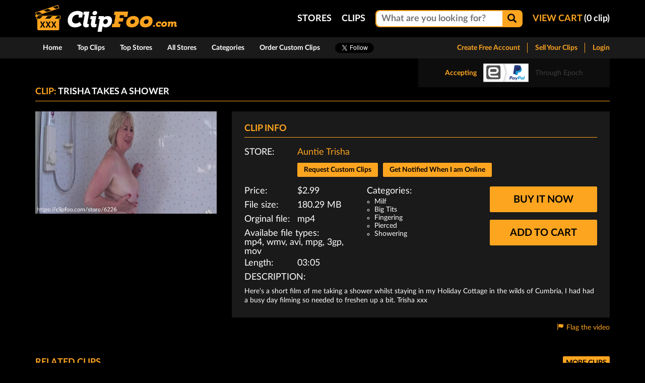

--- FILE ---
content_type: text/html; charset=UTF-8
request_url: https://clipfoo.com/auntie-trisha/videos/trisha-takes-a-shower
body_size: 7224
content:
<!DOCTYPE html>
<html>
<head>
              <meta charset="utf-8">
  <title>Trisha Takes A Shower - ClipFoo.com</title>

  <meta http-equiv="X-UA-Compatible" content="IE=edge">
  <meta name="viewport"
        content="width=device-width, initial-scale=1, minimum-scale=1, maximum-scale=1, user-scalable=no">
  <meta name="description"
        content="Here’s a short film of me taking a shower whilst staying in my Holiday Cottage in the wilds of Cumbria, I had had a busy day filming so needed to freshen up a bit.
Trisha  xxx. ClipFoo offers Fetish and Amateur Porn Video Clips. Download sex and fetish videos without having to join anything.">

  <link rel="icon" type="image/x-icon" href="https://clipfoo.com/favicon.png?20210222">

      <link rel="stylesheet" type="text/css" href="https://clipfoo.com/bundles/sonataadmin/vendor/select2/select2.css?20210222">
    <link rel="stylesheet" type="text/css" href="https://clipfoo.com/bundles/sonataadmin/vendor/select2/select2-bootstrap.css?20210222">
    <link rel="stylesheet" type="text/css" href="https://clipfoo.com/css/style.css?20210222">
    <link rel="stylesheet" type="text/css" href="https://clipfoo.com/css/fixes.css?20210222">
        <script src="https://clipfoo.com/js/jquery-2.1.4.min.js?20210222"></script>
    <script src="https://clipfoo.com/js/bootstrap-3.3.6.min.js?20210222"></script>
          <script src="https://clipfoo.com/bundles/fosjsrouting/js/router.js?20210222"></script>
    <script src="/js/routing?callback=fos.Router.setData"></script>
    <script src="https://clipfoo.com/js/moment-2.11.1.min.js?20210222"></script>
    <script src="https://clipfoo.com/bower_components/textarea-autosize/dist/jquery.textarea_autosize.js?20210222"></script>
    <script src="https://clipfoo.com/js/bootstrap-datetimepicker-4.17.37.min.js?20210222"></script>
    <script src="https://clipfoo.com/js/jquery.blockui.js?20210222"></script>
    <script src="https://clipfoo.com/bundles/sonataadmin/vendor/select2/select2.min.js?20210222"></script>
    <script src="https://clipfoo.com/bower_components/moment-timezone/builds/moment-timezone-with-data.min.js?20210222"></script>
    <script src="https://clipfoo.com/bower_components/js-cookie/src/js.cookie.js?20210222"></script>
    <script src="https://clipfoo.com/js/main.js?20210222"></script>
          
    <script type="text/javascript" src="//s7.addthis.com/js/300/addthis_widget.js#pubid=ra-56b626d9acc20a9e" async="async"></script>
    
		    <!-- Global site tag (gtag.js) - Google Analytics -->
		<script async src="https://www.googletagmanager.com/gtag/js?id=UA-71842318-1"></script>
		<script>
			window.dataLayer = window.dataLayer || [];
			function gtag(){dataLayer.push(arguments);}
			gtag('js', new Date());

			gtag('config', 'UA-71842318-1');
		</script>
	
			</head>

<body>

<header class="page-header">
  <div class="container">
    <div class="relative">

      <a href="/">
        <img class="[ page-header__logo-img ]  [ img-responsive ]" src="https://clipfoo.com/images/logo.png?20210222"
             alt="Clipfoo.com" title="Clipfoo.com">
      </a>


      <ul class="page-header__menu">

        
        <li class="[ page-header__menu-el ]  [ hidden-xs  hidden-sm  hidden-md ]">
          <a class="page-header__menu-url  uppercase" href="/stores" title="Stores">Stores</a>
        </li>

	      
        <li class="[ page-header__menu-el ]  [ hidden-xs  hidden-sm  hidden-md ]">
          <a class="page-header__menu-url  uppercase" href="/clips" title="Clips">Clips</a>
        </li>


        <li class="[ page-header__menu-el ]  [ hidden-xs ]" id="js-search-form-holder">
          <form class="page-search" id="js-search-form" action="/search">
            <div id="js-search">

              <div class="page-search__widget">

                <input class="page-search__input" type="text" placeholder="What are you looking for?"
                       name="query">

                <button class="page-search__button" type="submit">
                  <span class="glyphicon  glyphicon-search"></span>
                </button>

              </div>

            </div>
          </form>
        </li>

                  <li class="[ page-header__menu-el ]  [ hidden-xs ]" id="js-view-cart-holder">

            <a class="[ page-header__menu-url  page-header__menu-url--view-cart ]" id="js-view-cart-url"
               href="/payment/cart">
              <span class="uppercase">View Cart</span><span
                class="white"> (<span class="counter">0</span> clip)</span>
            </a>

          </li>
        
      </ul>


    </div>
  </div>
</header>


<section class="page-navbar__space" id="js-page-navbar-space">
  <div class="page-navbar__holder" id="js-page-navbar-holder">

    <nav
      class="[ page-navbar ]  [ navbar ]">
      <div class="container">
        <div class="row">


          <div class="navbar-header" id="js-navbar-header">

            <button type="button" class="navbar-toggle  collapsed" data-toggle="collapse" data-target="#page-navbar"
                    aria-expanded="false">
              <span class="sr-only">Toggle navigation</span>
              <span class="[ navbar-toggle__icon-bar ]  [ icon-bar ]"></span>
              <span class="[ navbar-toggle__icon-bar ]  [ icon-bar ]"></span>
              <span class="[ navbar-toggle__icon-bar ]  [ icon-bar ]"></span>
            </button>

            

          </div>


          <div class="collapse navbar-collapse" id="page-navbar">


            <ul class="[ main-nav ] [ nav navbar-nav ]">

              <li>
                <a href="/" title="Home">Home</a>
              </li>

              <li>
                <a href="/clips/top" title="Top Clips">Top Clips</a>
              </li>

              <li>
                <a href="/stores/top" title="Top Stores">Top Stores</a>
              </li>

              <li>
                <a href="/stores" title="All Stores">All Stores</a>
              </li>

              <li>
                <a href="/categories" title="Categories">Categories</a>
              </li>

              <li>
                <a href="https://clipfoo.com/custom/clips.php" title="Order Custom Clips">Order Custom Clips</a>
              </li>

              <li class="hidden-lg">
                <a class="main-nav__url--liveshow" href="/liveshows"
                   title="Liveshow"><span>Liveshow</span></a>
              </li>

              <li class="hidden-xs  hidden-sm  hidden-md">
                <div class="nav__li-cnt  nav__li-cnt--social  nav__li-cnt--twitter">
                  <a href="https://twitter.com/ClipFoo_dotcom" class="twitter-follow-button"
                     data-show-screen-name="false" data-show-count="false">Follow @ClipFoo_dotcom</a>
                </div>
              </li>

              <li class="hidden-xs  hidden-sm  hidden-md">
                <div class="nav__li-cnt  nav__li-cnt--social">
                  <div class="addthis_sharing_toolbox" data-url="http://clipfoo.com"></div>
                </div>
              </li>


            </ul>


            <ul class="[ main-nav  main-nav--user ]  [ nav navbar-nav navbar-right ]">

              
                <li>
                  <a class="main-nav__menu-url--open-store" href="/register/member" title="Create Free Account">Create
                    Free Account</a>
                </li>

                <li>
                  <a class="main-nav__menu-url--open-store" href="/register/store/step1" title="Sell Your Clips">Sell Your Clips</a>
                </li>

                <li>
                  <a href="/login" title="Login">Login</a>
                </li>

              
            </ul>


          </div>

        </div>
      </div>
    </nav>

    
  </div>

  <div class="container">
    <div class="accept-paypal">
        <div class="accept-paypal__container">
            <span class="accept-paypal__text">Accepting</span>
            <img class="img-responsive" src="https://clipfoo.com/images/paypal-logo.svg?20210222" alt="Accepting PayPal">
            <span class="accept-paypal__text--small">Through Epoch</span>
        </div>
    </div>
  </div>
</section>

                                                                  
  






    <div class="container">
        <div class="row">
            <section class="[ content-box ]  [ col-xs-12 ]">


                                <header class="content-box__header">
                    
            <h1 class="content-box__header-h">Clip: <span class="white">Trisha Takes A Shower</span></h1>
    
                </header>
                

                <section class="content-box__cnt">
                    
    <div class="clip">


        <div class="row ">


            <section class="[ clip__promo ]  [ col-md-4  col-sm-6 ]">
                <img class="[ clip__promo-gif ]  [ img-responsive ]" src="/images/7313/trisha-takes-a-shower.gif" alt="Trisha Takes A Shower">
            </section>



            <section class="col-md-8  col-sm-6">
                <section class="clip__info">


                    <header class="content-header">
                        <h2 class="content-header__h">Clip info</h2>

                        <div class="[ clip__share ]  [ pull-right ]">
                            <div class="addthis_sharing_toolbox"></div>
                        </div>

                    </header>


                    <div class="[ clip__info-store ]  [ row ]">

                        <div class="col-xs-12">
                            <div class="clip__row">
                                <div class="clip__row-label  uppercase">Store:</div>
                                <div class="clip__row-cnt">
                                    <a class="url" href="/store/auntie-trisha/clips" title="Auntie Trisha">Auntie Trisha</a>
                                </div>
                            </div>
                        </div>

                        <div class="col-xs-12">
                            <div class="clip__row">
                                <div class="clip__row-label  uppercase"></div>
                                <div class="clip__row-cnt">
                                      <a class="profile__request-priv-btn  btn  btn--default" href="/account/messenger/6226">Request Custom Clips</a>
    
	                    <a id="js__member-notify" href="/login" class="profile__request-priv-btn  btn  btn--default">Get Notified When I am Online</a>
            
                                </div>
                            </div>
                        </div>

                    </div>


                    <div class="[ clip_info-main ]  [ row ]">


                        <div class="col-md-4">

                            <div class="clip__row">
                                <div class="clip__row-label">Price:</div>
                                <div class="clip__row-cnt">$2.99</div>
                            </div>


                            <div class="clip__row">
                                <div class="clip__row-label">File size:</div>
                                <div class="clip__row-cnt">180.29 MB</div>
                            </div>


                            <div class="clip__row">
                                <div class="clip__row-label">Orginal file:</div>
                                <div class="clip__row-cnt">mp4</div>
                            </div>

                            <div class="clip__row">
                                <div class="clip__row-cnt">Availabe file types:<br>mp4, wmv, avi, mpg, 3gp, mov</div>
                            </div>


                            <div class="clip__row">
                                <div class="clip__row-label">Length:</div>
                                <div class="clip__row-cnt">03:05</div>
                            </div>


                        </div>


                        <div class="col-md-4">

                            <p class="clip__categories-header">Categories:</p>

                            <ul class="clip__categories">
                                <li class="clip__categories-item">
                                    <a class="clip__categories-url" href="/category/milf">Milf</a>
                                </li>
                                                                <li class="clip__categories-item">
                                    <a class="clip__categories-url" href="/category/big-tits">Big Tits</a>
                                </li>
                                                                <li class="clip__categories-item">
                                    <a class="clip__categories-url" href="/category/fingering">Fingering</a>
                                </li>
                                                                <li class="clip__categories-item">
                                    <a class="clip__categories-url" href="/category/pierced">Pierced</a>
                                </li>
                                                                <li class="clip__categories-item">
                                    <a class="clip__categories-url" href="/category/showering">Showering</a>
                                </li>
                                                            </ul>

                        </div>

                                                <div class="col-md-4">

                                                        <a class="[ clip__buy-button  btn--default  btn--large  uppercase ]  [ btn ]" href="/payment/cart/buy/7313">Buy it now</a>
                            <a class="[ clip__buy-button  btn--default  btn--large  uppercase ]  [ btn ]" href="/payment/cart/add/7313">Add to cart</a>
                                                    </div>
                        
                    </div>

                                        <div class="[ clip__description ]  [ row ]">

                        <div class="col-xs-12">

                            <div class="clip__description-header  uppercase">Description:</div>

                            <div class="clip__description-text">
                                Here’s a short film of me taking a shower whilst staying in my Holiday Cottage in the wilds of Cumbria, I had had a busy day filming so needed to freshen up a bit.
Trisha  xxx
                            </div>

                        </div>

                    </div>
                    

                </section>

                <div class="clip__flag">
                    <span class="url" data-toggle="modal" data-target="#clipFlagModal">
                        <i class="[ ico--margin-right ]  [ glyphicon  glyphicon-flag ]"></i>Flag the video
                    </span>
                </div>

            </section>


        </div>


                <div class="[ clip__related ]  [ row ]">
            <section class="[ content-box ]  [ col-xs-12 ]">
                <div class="row">


                <header class="content-box__header">
                    <h2 class="content-box__header-h content-box__header-h--and-button">Related clips</h2>
                    <a class="[ btn--default  btn--small  uppercase ] [ btn  pull-right ]" href="/store/auntie-trisha/clips" title="More clips">More clips</a>
                </header>


                <section class="content-box__cnt">

                                        <div class="[ clip-thumb ]  [ col-xs-12  col-sm-4  col-md-2 ]">


    <div class="clip-thumb__image" data-current-image="1" data-total-images="7">
        <a href="/secret-handful/videos/night-on-the-town-with-aunty">
            <img class="img-responsive" src="/images/4839/night-on-the-town-with-aunty-5.jpg" alt="Night on the town with Aunty">
        </a>
    </div>


    <div class="clip-thumb__caption">

        <h3 class="clip-thumb__title">
            <a class="clip-thumb__title-url" href="/secret-handful/videos/night-on-the-town-with-aunty" title="Night on the town with Aunty">Night on the town with Aunty</a>
        </h3>

        <div class="clip-thumb__info">

            <span class="clip-thumb__price">
                $9.99
                                    <a class="clip-thumb__cart" href="/payment/cart/add-cart/4839"
                       data-id="4839"
                       data-toggle="tooltip" data-placement="bottom" data-type="add"
                       title="Add to cart"><i class="fa fa-cart-plus"></i></a>

                            </span>
            <span class="clip-thumb__category"><a href="/store/secret-handful/clips">Secret Handful</a></span>
        </div>

    </div>


</div>
                                        <div class="[ clip-thumb ]  [ col-xs-12  col-sm-4  col-md-2 ]">


    <div class="clip-thumb__image" data-current-image="1" data-total-images="7">
        <a href="/secret-handful/videos/boob-fun-with-mrs-huge-aunty">
            <img class="img-responsive" src="/images/5086/boob-fun-with-mrs-huge-aunty-4.jpg" alt="Boob fun with Mrs Huge Aunty">
        </a>
    </div>


    <div class="clip-thumb__caption">

        <h3 class="clip-thumb__title">
            <a class="clip-thumb__title-url" href="/secret-handful/videos/boob-fun-with-mrs-huge-aunty" title="Boob fun with Mrs Huge Aunty">Boob fun with Mrs Huge Aunty</a>
        </h3>

        <div class="clip-thumb__info">

            <span class="clip-thumb__price">
                $7.99
                                    <a class="clip-thumb__cart" href="/payment/cart/add-cart/5086"
                       data-id="5086"
                       data-toggle="tooltip" data-placement="bottom" data-type="add"
                       title="Add to cart"><i class="fa fa-cart-plus"></i></a>

                            </span>
            <span class="clip-thumb__category"><a href="/store/secret-handful/clips">Secret Handful</a></span>
        </div>

    </div>


</div>
                                        <div class="[ clip-thumb ]  [ col-xs-12  col-sm-4  col-md-2 ]">


    <div class="clip-thumb__image" data-current-image="1" data-total-images="14">
        <a href="/tiffanylynne/videos/bunny-cam-part-3">
            <img class="img-responsive" src="/images/4787/bunny-cam-part-3-13.jpg" alt="Bunny Cam Part 3">
        </a>
    </div>


    <div class="clip-thumb__caption">

        <h3 class="clip-thumb__title">
            <a class="clip-thumb__title-url" href="/tiffanylynne/videos/bunny-cam-part-3" title="Bunny Cam Part 3">Bunny Cam Part 3</a>
        </h3>

        <div class="clip-thumb__info">

            <span class="clip-thumb__price">
                $4.99
                                    <a class="clip-thumb__cart" href="/payment/cart/add-cart/4787"
                       data-id="4787"
                       data-toggle="tooltip" data-placement="bottom" data-type="add"
                       title="Add to cart"><i class="fa fa-cart-plus"></i></a>

                            </span>
            <span class="clip-thumb__category"><a href="/store/tiffanylynne/clips">Hotwife Hannah</a></span>
        </div>

    </div>


</div>
                                        <div class="[ clip-thumb ]  [ col-xs-12  col-sm-4  col-md-2 ]">


    <div class="clip-thumb__image" data-current-image="1" data-total-images="8">
        <a href="/auntie-trisha/videos/yellow-bikini">
            <img class="img-responsive" src="/images/6519/yellow-bikini.jpg" alt="Yellow Bikini">
        </a>
    </div>


    <div class="clip-thumb__caption">

        <h3 class="clip-thumb__title">
            <a class="clip-thumb__title-url" href="/auntie-trisha/videos/yellow-bikini" title="Yellow Bikini">Yellow Bikini</a>
        </h3>

        <div class="clip-thumb__info">

            <span class="clip-thumb__price">
                $4.99
                                    <a class="clip-thumb__cart" href="/payment/cart/add-cart/6519"
                       data-id="6519"
                       data-toggle="tooltip" data-placement="bottom" data-type="add"
                       title="Add to cart"><i class="fa fa-cart-plus"></i></a>

                            </span>
            <span class="clip-thumb__category"><a href="/store/auntie-trisha/clips">Auntie Trisha</a></span>
        </div>

    </div>


</div>
                                        <div class="[ clip-thumb ]  [ col-xs-12  col-sm-4  col-md-2 ]">


    <div class="clip-thumb__image" data-current-image="1" data-total-images="5">
        <a href="/tiffanylynne/videos/tuesday-toys">
            <img class="img-responsive" src="/images/4847/tuesday-toys-2.jpg" alt="Tuesday Toys">
        </a>
    </div>


    <div class="clip-thumb__caption">

        <h3 class="clip-thumb__title">
            <a class="clip-thumb__title-url" href="/tiffanylynne/videos/tuesday-toys" title="Tuesday Toys">Tuesday Toys</a>
        </h3>

        <div class="clip-thumb__info">

            <span class="clip-thumb__price">
                $5.99
                                    <a class="clip-thumb__cart" href="/payment/cart/add-cart/4847"
                       data-id="4847"
                       data-toggle="tooltip" data-placement="bottom" data-type="add"
                       title="Add to cart"><i class="fa fa-cart-plus"></i></a>

                            </span>
            <span class="clip-thumb__category"><a href="/store/tiffanylynne/clips">Hotwife Hannah</a></span>
        </div>

    </div>


</div>
                                        <div class="[ clip-thumb ]  [ col-xs-12  col-sm-4  col-md-2 ]">


    <div class="clip-thumb__image" data-current-image="1" data-total-images="15">
        <a href="/tiffanylynne/videos/team-canada-cam-3">
            <img class="img-responsive" src="/images/4781/team-canada-cam-3-2.jpg" alt="Team Canada Cam 3">
        </a>
    </div>


    <div class="clip-thumb__caption">

        <h3 class="clip-thumb__title">
            <a class="clip-thumb__title-url" href="/tiffanylynne/videos/team-canada-cam-3" title="Team Canada Cam 3">Team Canada Cam 3</a>
        </h3>

        <div class="clip-thumb__info">

            <span class="clip-thumb__price">
                $4.99
                                    <a class="clip-thumb__cart" href="/payment/cart/add-cart/4781"
                       data-id="4781"
                       data-toggle="tooltip" data-placement="bottom" data-type="add"
                       title="Add to cart"><i class="fa fa-cart-plus"></i></a>

                            </span>
            <span class="clip-thumb__category"><a href="/store/tiffanylynne/clips">Hotwife Hannah</a></span>
        </div>

    </div>


</div>
                                        <div class="[ clip-thumb ]  [ col-xs-12  col-sm-4  col-md-2 ]">


    <div class="clip-thumb__image" data-current-image="1" data-total-images="11">
        <a href="/deviousbrunette/videos/showering-with-a-very-devious-milf">
            <img class="img-responsive" src="/images/1659/showering-with-a-very-devious-milf-3.jpg" alt="Showering with a very devious milf">
        </a>
    </div>


    <div class="clip-thumb__caption">

        <h3 class="clip-thumb__title">
            <a class="clip-thumb__title-url" href="/deviousbrunette/videos/showering-with-a-very-devious-milf" title="Showering with a very devious milf">Showering with a very devious milf</a>
        </h3>

        <div class="clip-thumb__info">

            <span class="clip-thumb__price">
                $6.99
                                    <a class="clip-thumb__cart" href="/payment/cart/add-cart/1659"
                       data-id="1659"
                       data-toggle="tooltip" data-placement="bottom" data-type="add"
                       title="Add to cart"><i class="fa fa-cart-plus"></i></a>

                            </span>
            <span class="clip-thumb__category"><a href="/store/deviousbrunette/clips">DeviousBrunette</a></span>
        </div>

    </div>


</div>
                                        <div class="[ clip-thumb ]  [ col-xs-12  col-sm-4  col-md-2 ]">


    <div class="clip-thumb__image" data-current-image="1" data-total-images="9">
        <a href="/nikkinevada/videos/the-body-search">
            <img class="img-responsive" src="/images/2508/the-body-search-8.jpg" alt="The Body Search">
        </a>
    </div>


    <div class="clip-thumb__caption">

        <h3 class="clip-thumb__title">
            <a class="clip-thumb__title-url" href="/nikkinevada/videos/the-body-search" title="The Body Search">The Body Search</a>
        </h3>

        <div class="clip-thumb__info">

            <span class="clip-thumb__price">
                $4.99
                                    <a class="clip-thumb__cart" href="/payment/cart/add-cart/2508"
                       data-id="2508"
                       data-toggle="tooltip" data-placement="bottom" data-type="add"
                       title="Add to cart"><i class="fa fa-cart-plus"></i></a>

                            </span>
            <span class="clip-thumb__category"><a href="/store/nikkinevada/clips">NikkiNevada</a></span>
        </div>

    </div>


</div>
                                        <div class="[ clip-thumb ]  [ col-xs-12  col-sm-4  col-md-2 ]">


    <div class="clip-thumb__image" data-current-image="1" data-total-images="12">
        <a href="/divine-breasts/videos/natalie-ties-up-her-tits">
            <img class="img-responsive" src="/images/5561/natalie-ties-up-her-tits-6.jpg" alt="Natalie Ties up Her Tits">
        </a>
    </div>


    <div class="clip-thumb__caption">

        <h3 class="clip-thumb__title">
            <a class="clip-thumb__title-url" href="/divine-breasts/videos/natalie-ties-up-her-tits" title="Natalie Ties up Her Tits">Natalie Ties up Her Tits</a>
        </h3>

        <div class="clip-thumb__info">

            <span class="clip-thumb__price">
                $9.99
                                    <a class="clip-thumb__cart" href="/payment/cart/add-cart/5561"
                       data-id="5561"
                       data-toggle="tooltip" data-placement="bottom" data-type="add"
                       title="Add to cart"><i class="fa fa-cart-plus"></i></a>

                            </span>
            <span class="clip-thumb__category"><a href="/store/divine-breasts/clips">Divine Breasts</a></span>
        </div>

    </div>


</div>
                                        <div class="[ clip-thumb ]  [ col-xs-12  col-sm-4  col-md-2 ]">


    <div class="clip-thumb__image" data-current-image="1" data-total-images="16">
        <a href="/auntie-trisha/videos/dildo-playtime">
            <img class="img-responsive" src="/images/6665/dildo-playtime-11.jpg" alt="Dildo Playtime">
        </a>
    </div>


    <div class="clip-thumb__caption">

        <h3 class="clip-thumb__title">
            <a class="clip-thumb__title-url" href="/auntie-trisha/videos/dildo-playtime" title="Dildo Playtime">Dildo Playtime</a>
        </h3>

        <div class="clip-thumb__info">

            <span class="clip-thumb__price">
                $12.99
                                    <a class="clip-thumb__cart" href="/payment/cart/add-cart/6665"
                       data-id="6665"
                       data-toggle="tooltip" data-placement="bottom" data-type="add"
                       title="Add to cart"><i class="fa fa-cart-plus"></i></a>

                            </span>
            <span class="clip-thumb__category"><a href="/store/auntie-trisha/clips">Auntie Trisha</a></span>
        </div>

    </div>


</div>
                                        <div class="[ clip-thumb ]  [ col-xs-12  col-sm-4  col-md-2 ]">


    <div class="clip-thumb__image" data-current-image="1" data-total-images="3">
        <a href="/nikkinevada/videos/quick-masturbation-video-shot-from-above">
            <img class="img-responsive" src="/images/2568/quick-masturbation-video-shot-from-above-2.jpg" alt="Quick Masturbation Video Shot From Above">
        </a>
    </div>


    <div class="clip-thumb__caption">

        <h3 class="clip-thumb__title">
            <a class="clip-thumb__title-url" href="/nikkinevada/videos/quick-masturbation-video-shot-from-above" title="Quick Masturbation Video Shot From Above">Quick Masturbation Video Shot From Above</a>
        </h3>

        <div class="clip-thumb__info">

            <span class="clip-thumb__price">
                $2.99
                                    <a class="clip-thumb__cart" href="/payment/cart/add-cart/2568"
                       data-id="2568"
                       data-toggle="tooltip" data-placement="bottom" data-type="add"
                       title="Add to cart"><i class="fa fa-cart-plus"></i></a>

                            </span>
            <span class="clip-thumb__category"><a href="/store/nikkinevada/clips">NikkiNevada</a></span>
        </div>

    </div>


</div>
                                        <div class="[ clip-thumb ]  [ col-xs-12  col-sm-4  col-md-2 ]">


    <div class="clip-thumb__image" data-current-image="1" data-total-images="27">
        <a href="/auntie-trisha/videos/oily-massage">
            <img class="img-responsive" src="/images/7366/oily-massage.jpg" alt="Oily Massage">
        </a>
    </div>


    <div class="clip-thumb__caption">

        <h3 class="clip-thumb__title">
            <a class="clip-thumb__title-url" href="/auntie-trisha/videos/oily-massage" title="Oily Massage">Oily Massage</a>
        </h3>

        <div class="clip-thumb__info">

            <span class="clip-thumb__price">
                $18.99
                                    <a class="clip-thumb__cart" href="/payment/cart/add-cart/7366"
                       data-id="7366"
                       data-toggle="tooltip" data-placement="bottom" data-type="add"
                       title="Add to cart"><i class="fa fa-cart-plus"></i></a>

                            </span>
            <span class="clip-thumb__category"><a href="/store/auntie-trisha/clips">Auntie Trisha</a></span>
        </div>

    </div>


</div>
                                        <div class="[ clip-thumb ]  [ col-xs-12  col-sm-4  col-md-2 ]">


    <div class="clip-thumb__image" data-current-image="1" data-total-images="22">
        <a href="/auntie-trisha/videos/mauve-basque">
            <img class="img-responsive" src="/images/7100/mauve-basque-7.jpg" alt="Mauve Basque">
        </a>
    </div>


    <div class="clip-thumb__caption">

        <h3 class="clip-thumb__title">
            <a class="clip-thumb__title-url" href="/auntie-trisha/videos/mauve-basque" title="Mauve Basque">Mauve Basque</a>
        </h3>

        <div class="clip-thumb__info">

            <span class="clip-thumb__price">
                $17.99
                                    <a class="clip-thumb__cart" href="/payment/cart/add-cart/7100"
                       data-id="7100"
                       data-toggle="tooltip" data-placement="bottom" data-type="add"
                       title="Add to cart"><i class="fa fa-cart-plus"></i></a>

                            </span>
            <span class="clip-thumb__category"><a href="/store/auntie-trisha/clips">Auntie Trisha</a></span>
        </div>

    </div>


</div>
                                        <div class="[ clip-thumb ]  [ col-xs-12  col-sm-4  col-md-2 ]">


    <div class="clip-thumb__image" data-current-image="1" data-total-images="7">
        <a href="/auntie-trisha/videos/sammies-solo-playtime">
            <img class="img-responsive" src="/images/7690/sammies-solo-playtime.jpg" alt="Sammie’s Solo Playtime">
        </a>
    </div>


    <div class="clip-thumb__caption">

        <h3 class="clip-thumb__title">
            <a class="clip-thumb__title-url" href="/auntie-trisha/videos/sammies-solo-playtime" title="Sammie’s Solo Playtime">Sammie’s Solo Playtime</a>
        </h3>

        <div class="clip-thumb__info">

            <span class="clip-thumb__price">
                $3.99
                                    <a class="clip-thumb__cart" href="/payment/cart/add-cart/7690"
                       data-id="7690"
                       data-toggle="tooltip" data-placement="bottom" data-type="add"
                       title="Add to cart"><i class="fa fa-cart-plus"></i></a>

                            </span>
            <span class="clip-thumb__category"><a href="/store/auntie-trisha/clips">Auntie Trisha</a></span>
        </div>

    </div>


</div>
                                        <div class="[ clip-thumb ]  [ col-xs-12  col-sm-4  col-md-2 ]">


    <div class="clip-thumb__image" data-current-image="1" data-total-images="38">
        <a href="/auntie-trisha/videos/girlie-playtime">
            <img class="img-responsive" src="/images/7752/girlie-playtime-28.jpg" alt="Girlie Playtime">
        </a>
    </div>


    <div class="clip-thumb__caption">

        <h3 class="clip-thumb__title">
            <a class="clip-thumb__title-url" href="/auntie-trisha/videos/girlie-playtime" title="Girlie Playtime">Girlie Playtime</a>
        </h3>

        <div class="clip-thumb__info">

            <span class="clip-thumb__price">
                $19.99
                                    <a class="clip-thumb__cart" href="/payment/cart/add-cart/7752"
                       data-id="7752"
                       data-toggle="tooltip" data-placement="bottom" data-type="add"
                       title="Add to cart"><i class="fa fa-cart-plus"></i></a>

                            </span>
            <span class="clip-thumb__category"><a href="/store/auntie-trisha/clips">Auntie Trisha</a></span>
        </div>

    </div>


</div>
                                        <div class="[ clip-thumb ]  [ col-xs-12  col-sm-4  col-md-2 ]">


    <div class="clip-thumb__image" data-current-image="1" data-total-images="15">
        <a href="/auntie-trisha/videos/surprise-package">
            <img class="img-responsive" src="/images/2442/surprise-package-9.jpg" alt="Surprise Package">
        </a>
    </div>


    <div class="clip-thumb__caption">

        <h3 class="clip-thumb__title">
            <a class="clip-thumb__title-url" href="/auntie-trisha/videos/surprise-package" title="Surprise Package">Surprise Package</a>
        </h3>

        <div class="clip-thumb__info">

            <span class="clip-thumb__price">
                $7.95
                                    <a class="clip-thumb__cart" href="/payment/cart/add-cart/2442"
                       data-id="2442"
                       data-toggle="tooltip" data-placement="bottom" data-type="add"
                       title="Add to cart"><i class="fa fa-cart-plus"></i></a>

                            </span>
            <span class="clip-thumb__category"><a href="/store/auntie-trisha/clips">Auntie Trisha</a></span>
        </div>

    </div>


</div>
                                        <div class="[ clip-thumb ]  [ col-xs-12  col-sm-4  col-md-2 ]">


    <div class="clip-thumb__image" data-current-image="1" data-total-images="20">
        <a href="/auntie-trisha/videos/room-service">
            <img class="img-responsive" src="/images/7679/room-service-18.jpg" alt="Room Service">
        </a>
    </div>


    <div class="clip-thumb__caption">

        <h3 class="clip-thumb__title">
            <a class="clip-thumb__title-url" href="/auntie-trisha/videos/room-service" title="Room Service">Room Service</a>
        </h3>

        <div class="clip-thumb__info">

            <span class="clip-thumb__price">
                $14.99
                                    <a class="clip-thumb__cart" href="/payment/cart/add-cart/7679"
                       data-id="7679"
                       data-toggle="tooltip" data-placement="bottom" data-type="add"
                       title="Add to cart"><i class="fa fa-cart-plus"></i></a>

                            </span>
            <span class="clip-thumb__category"><a href="/store/auntie-trisha/clips">Auntie Trisha</a></span>
        </div>

    </div>


</div>
                                        <div class="[ clip-thumb ]  [ col-xs-12  col-sm-4  col-md-2 ]">


    <div class="clip-thumb__image" data-current-image="1" data-total-images="30">
        <a href="/auntie-trisha/videos/the-arrest-3-santas-little-helper">
            <img class="img-responsive" src="/images/6919/the-arrest-3-santas-little-helper.jpg" alt="The Arrest 3 (Santa’s Little Helper)">
        </a>
    </div>


    <div class="clip-thumb__caption">

        <h3 class="clip-thumb__title">
            <a class="clip-thumb__title-url" href="/auntie-trisha/videos/the-arrest-3-santas-little-helper" title="The Arrest 3 (Santa’s Little Helper)">The Arrest 3 (Santa’s Little Helper)</a>
        </h3>

        <div class="clip-thumb__info">

            <span class="clip-thumb__price">
                $19.99
                                    <a class="clip-thumb__cart" href="/payment/cart/add-cart/6919"
                       data-id="6919"
                       data-toggle="tooltip" data-placement="bottom" data-type="add"
                       title="Add to cart"><i class="fa fa-cart-plus"></i></a>

                            </span>
            <span class="clip-thumb__category"><a href="/store/auntie-trisha/clips">Auntie Trisha</a></span>
        </div>

    </div>


</div>
                    
                </section>


                </div>
            </section>
        </div>
        
    </div>


    <div class="modal fade" tabindex="-1" role="dialog" id="clipFlagModal" data-id="7313">
        <div class="modal-dialog">
            <div class="modal-content">
                <div class="modal-header">
                    <button type="button" class="close" data-dismiss="modal" aria-label="Close"><span aria-hidden="true">&times;</span></button>
                    <h4 class="modal-title">Flag the clip</h4>
                </div>
                <div class="modal-body">
                <form name="clip_abuse" method="post">
                    <div class="form-group">
                        <select id="clip_abuse_reason" name="clip_abuse[reason]" required="required" class="[ form__choice--labeled  form__choice--labeled-placeholder ]  [ js-choice-placeholder ] [ form__control ]  [ form-control ] [ form__control ]  [ form-control ]"><option value="" selected="selected">Select a reason</option><option value="abuse">Abuse</option><option value="child_porn">Child porn</option><option value="spam">SPAM</option><option value="other">other</option></select>
                    </div>

                    <div class="form-group">
                        <textarea id="clip_abuse_message" name="clip_abuse[message]" required="required" placeholder="Comments (optional)" class="[ form__control ]  [ form-control ] [ form__control ]  [ form-control ]"></textarea>
                    </div>

                    <div class="form-group">
                        <label class="form__label" for="clip_abuse_captcha">Captcha:</label>
                        <div class="form__captcha"><img id="captcha_69729e732882a" src="/generate-captcha/gcb_captcha" alt="" title="captcha" width="200" height="50" /><script type="text/javascript">
        function reload_captcha_69729e732882a() {
            var img = document.getElementById('captcha_69729e732882a');
            img.src = '/generate-captcha/gcb_captcha?n=' + (new Date()).getTime();
        }
    </script><a class="captcha_reload" href="javascript:reload_captcha_69729e732882a();">Renew</a><input type="text" id="clip_abuse_captcha" name="clip_abuse[captcha]" required="required" placeholder="Rewrite the code" class="form__control--captcha [ form__control ]  [ form-control ]" /></div>
                    </div>

                <input type="hidden" id="clip_abuse__token" name="clip_abuse[_token]" class="[ form__control ]  [ form-control ]" value="Cihcw0oEq4rnVcr58vsOWonW33LW6XzTPuYKQJdC-os" /></form>
                </div>
                <div class="modal-footer">
                    <button type="button" class="btn  btn--dark" data-dismiss="modal">Cancel</button>
                    <button type="button" class="btn  btn--default" id="js-submit-abuse">Submit</button>
                </div>
            </div><!-- /.modal-content -->
        </div><!-- /.modal-dialog -->
    </div><!-- /.modal -->


    <script type="text/javascript">
        var addthis_share =
        {
            templates: {
                twitter: ' #milf #bigtits #fingering #pierced #showering watch this clip at https://clipfoo.com/clip/7313',
            }
        }
    </script>

                </section>


            </section>
        </div>
    </div>



  <div class="container">
    <section class="open-store-box">

      <header class="open-store-box__header">
        <h2 class="open-store-box__header-h">Top categories</h2>
      </header>

      <div class="open-store-box__text">
        <div class="page-footer__menu-el" style="float: initial !important;">
          <a href="/category/big-boobs" class="page-footer__menu-url" title="Big Boobs">Big Boobs</a>
        </div>
        <div class="page-footer__menu-el" style="float: initial !important;">
          <a href="/category/big-butts" class="page-footer__menu-url" title="Big Butts">Big Butts</a>
        </div>
        <div class="page-footer__menu-el" style="float: initial !important;">
          <a href="/category/milf" class="page-footer__menu-url" title="Milf">Milf</a>
        </div>
        <div class="page-footer__menu-el" style="float: initial !important;">
          <a href="/category/bbw" class="page-footer__menu-url" title="BBW">BBW</a>
        </div>
        <div class="page-footer__menu-el" style="float: initial !important;">
          <a href="/category/amateur" class="page-footer__menu-url" title="Amateur">Amateur</a>
        </div>

      </div>

    </section>
  </div>
      <div class="container">
      <section class="open-store-box">

        <header class="open-store-box__header">
          <h2 class="open-store-box__header-h">Sell Your Clips</h2>
        </header>

        <div class="open-store-box__text">
          <p class="text">Get paid every week! Whether you are a model, producer or a seller from any part of the world,
            you can open a studio account, and securely host and sell your content with ClipFoo.</p>
        </div>

        <div class="open-store-box__button">
          <a href="/register/store/step1" class="[ btn--default ]  [ btn ]" title="Open a STORE">Open a STORE</a>
        </div>

      </section>
    </div>
  
  <script>
    $(document).ready(function () {
        $('#warningModal').modal('show');
        //Accept Age Warning
        $('#warningAccept').on('click', function(){
            Cookies.set('warningModal', 1);
            $('#warningModal').modal('hide');
        });
    });
</script>


<footer class="page-footer">
  <div class="container">
    <div class="row">
      <section class="col-xs-12">
        <div class="relative">

          <a href="/">
            <img class="page-footer__logo-img" src="https://clipfoo.com/images/logo.png?20210222" alt="Clipfoo.com"
                 title="Clipfoo.com">
          </a>


          <ul class="page-footer__menu">

            <li class="page-footer__menu-el">
              <a class="page-footer__menu-url" href="/legal/customer-service" title="Customer Service">Customer Service</a>
            </li>

            <li class="page-footer__menu-el">
              <a class="page-footer__menu-url" href="/legal/terms-and-conditions" title="Terms And Conditions">Terms And Conditions<br/></a>
            </li>

            <li class="page-footer__menu-el">
              <a class="page-footer__menu-url" href="/legal/2257" title="18 U.S.C 2257 Exemption Statement">
                18 U.S.C 2257 Exemption Statement
              </a>
            </li>

          </ul>
        </div>
      </section>
    </div>
    <div class="row">
      <section class="col-xs-12">
        <div class="relative">
          <ul class="page-footer__menu">
            <li class="page-footer__menu-el">
              <a class="page-footer__menu-url" href="/legal/privacy-policy" title="Privacy Policy">Privacy Policy</a>
            </li>

            <li class="page-footer__menu-el">
              <a class="page-footer__menu-url" href="/legal/acceptable-use-policy" title="Acceptable Use Policy">Acceptable Use Policy</a>
            </li>

            <li class="page-footer__menu-el">
              <a class="page-footer__menu-url" href="/page/help" title="Help">Help</a>
            </li>

            <li class="page-footer__menu-el">
              <a class="page-footer__menu-url" href="/page/contact" title="Contact">Contact</a>
            </li>

            <li class="page-footer__menu-el">
              <a class="page-footer__menu-url" href="/links/links.php" title="Contact">Links</a>
            </li>
          </ul>
        </div>
      </section>
    </div>
  </div>
</footer>
<section class="page-copyright">
  &copy;2026 CLIPFOO.COM
</section>

<script type="text/javascript" src="//s7.addthis.com/js/300/addthis_widget.js#pubid=ra-56b4b92c400d85b1" async="async"></script>
<!--Start of Zendesk Chat Script-->
<script type="text/javascript">
    window.$zopim||(function(d,s){var z=$zopim=function(c){z._.push(c)},$=z.s=
        d.createElement(s),e=d.getElementsByTagName(s)[0];z.set=function(o){z.set.
    _.push(o)};z._=[];z.set._=[];$.async=!0;$.setAttribute("charset","utf-8");
        $.src="https://v2.zopim.com/?4pJ4t128cImnUfxcBHYgOohJrxyFQ36H";z.t=+new Date;$.
            type="text/javascript";e.parentNode.insertBefore($,e)})(document,"script");
</script>
<!--End of Zendesk Chat Script-->

<script>!function (d, s, id) {
    var js, fjs = d.getElementsByTagName(s)[0], p = /^http:/.test(d.location) ? 'http' : 'https';
    if (!d.getElementById(id)) {
        js = d.createElement(s);
        js.id = id;
        js.src = p + '://platform.twitter.com/widgets.js';
        fjs.parentNode.insertBefore(js, fjs);
    }
}(document, 'script', 'twitter-wjs');
</script>


</body>
</html>



--- FILE ---
content_type: text/css
request_url: https://clipfoo.com/css/fixes.css?20210222
body_size: 523
content:
/* Paypal button */

.accept-paypal {
  float: left;
  clear: both;
  position: relative;
  width: calc(100% + 30px);
  margin: 0 -15px;
}

.accept-paypal__container {
  width: 100%;
  padding: 10px;
  text-align: center;
  background-color: #0e0d0d;
  color: #fea520;
  font-size: 14px;
  font-family: 'Lato', Arial, sans-serif;
  font-weight: 700;
  text-align: center;
}

.accept-paypal__text,
.accept-paypal img,
.accept-paypal__text--small {
  display: inline-block;
  vertical-align: middle;
  line-height: 14px;
}

.accept-paypal img {
  margin: 0 10px;
  width: 90px;
}

.accept-paypal__text--small {
  font-size: 14px;
  font-weight: 400;
  color: rgba(255,255,255,.2);
}

@media only screen and (min-width: 785px)  {
  .accept-paypal {
      width: 100%;
      margin: 0;
  }
}

@media only screen and (min-width: 992px)  {
  .page-navbar, .page-sub-navbar {
      margin-bottom: 42px;
  }

  .accept-paypal__container {
      position: relative;
      float: right;
      margin-top: -42px;
      width: auto;
      min-width: 380px;
  }
}

@media only screen and (min-width: 1024px)  {
  .accept-paypal__container {
      /*margin-bottom: -30px;*/
  }
}

/* END Paypal button */


--- FILE ---
content_type: application/javascript
request_url: https://clipfoo.com/js/main.js?20210222
body_size: 4757
content:
if (typeof Dropzone != 'undefined') {
    Dropzone.options.uploadClipDropzone = {
        acceptedFiles: '.mp4,.wmv,.avi,.mpg,.mpeg,.flv,.mov',
        autoProcessQueue: false,
        parallelUploads: 2,
        maxFiles: 20,
        maxFilesize: 3072,
        complete: function () {
            Dropzone.instances[0].processQueue()
        },
        queuecomplete: function () {
            var success = false;
            $('#js-upload-error').hide();
            $('#js-upload-error .js-error-list li').remove();

            for (var x in Dropzone.instances[0].files) {
                var file = Dropzone.instances[0].files[x];

                if (file.status != 'error') {
                    success = true;
                    continue;
                }

                $('#js-upload-error .js-error-list').append('<li>' + file.name + '</li>');
            }

            if ($('#js-upload-error .js-error-list li').length) {
                var p = $('#js-upload-error');

                p.show();

                if (success) {
                    $(p).find('.js-next-step').show();
                }
                else {
                    $(p).find('.js-next-step').hide();
                }

                $.unblockUI();

                return;
            }

            window.location.href = Routing.generate('account_clip_new_edit');
        }
    }
}

function notify(store) {
    $.blockUI();

    $.post(Routing.generate('ajax_liveshow_notify', {store: store}), function(resp) {
        $('#js__member-notify').remove();

        $.unblockUI();
    });
}

function accountAjax(action, value, cb) {
    $.post(Routing.generate('account_ajax'), {action: action, value: value}, function (resp) {
        if (resp == '1') {
            if (cb !== undefined) {
                cb();
            }
        }
    })
}

function setOrientation(orientation) {
    Cookies.set('orientation', orientation);
    window.location.reload();
}

$(document).ready(function () {
    var thumbInterval;

    $('.js__admin_pending_payout_approve').click(function () {
        $.blockUI();

        var p = $(this).closest('.js__pending_payout');

        $.get(Routing.generate('admin_payout_approve', {id: $(this).attr('data-id')}), function (resp) {
            p.remove();

            $.unblockUI();

            if (!$('.js__pending_payout').length) {
                $('#modal-pending-payments').modal('hide');
            }
        })
    });

    $('.js__admin-pending-payout-id').click(function () {
        $('.js__admin-pending-payout-details-' + $(this).attr('data-id')).toggle();
    });

    $('#js-submit-abuse').click(function () {
        var id = $(this).closest('#clipFlagModal').attr('data-id');
        var form = $('#clipFlagModal form');

        $.post(Routing.generate('clip_flag', {id: id}), form.serialize(), function (resp) {
            if (resp == '0') {
                var cid = $('.captcha_reload').closest('.form-group').find('img').attr('id');

                window['reload_' + cid]();

                alert('Clips has not been flagged. Please select a reason and type a valid captcha!');

                return;
            }

            if (resp == '1') {
                alert('Thank you! We will review this clip and take appropriate actions.')

                $('#clipFlagModal').modal('hide');
            }
        })
    });

    $('#js-upload-clip').click(function () {
        var dropzone = Dropzone.instances[0];

        if (!dropzone.getQueuedFiles().length) {
            alert('You must select files first!');

            return;
        }

        $.blockUI();

        dropzone.processQueue();
    });

    $('#store_user_country').change(function () {
        if ($(this).val() == 'US') {
            $('#store_user_state').closest('.form-group').show();
        }
        else {
            $('#store_user_state').closest('.form-group').hide();
        }

        $('#store_payoutType').trigger('change');
    })

    $('#store_payoutType').change(function () {
        if (!$(this).val()) {
            $('#storeRegister .js-bank').each(function () {
                $(this).closest('.form-group').hide();
            });
        }
        else if ($(this).val() == 'check') {
            $('#storeRegister .js-bank').each(function () {
                if ($(this).hasClass('js-bank-check')) {
                    $(this).closest('.form-group').show();
                }
                else {
                    $(this).closest('.form-group').hide();
                }
            });
        }
        else if ($(this).val() == 'paxum') {
            $('#storeRegister .js-bank').each(function () {
                if ($(this).hasClass('js-bank-paxum')) {
                    $(this).closest('.form-group').show();
                }
                else {
                    $(this).closest('.form-group').hide();
                }
            });
        }
        else {
            $('#storeRegister .js-bank').each(function () {
                if ($(this).hasClass('js-bank-check') || $(this).hasClass('js-bank-paxum')) {
                    $(this).closest('.form-group').hide();
                }
                else {
                    if ($('#store_user_country').val() == 'US') {
                        if ($(this).hasClass('js-bank-us') || $(this).hasClass('js-bank-all')) {
                            $(this).closest('.form-group').show();
                        }
                        else {
                            $(this).closest('.form-group').hide();
                        }
                    }
                    else {
                        if ($(this).hasClass('js-bank-us') && !$(this).hasClass('js-bank-all')) {
                            $(this).closest('.form-group').hide();
                        }
                        else {
                            $(this).closest('.form-group').show();
                        }
                    }
                }
            });
        }
    });

    $('.store-register-accept').change(function () {
        if ($('.store-register-accept:checked').length == 3) {
            $('#storeRegisterStep2').show();
        }
        else {
            $('#storeRegisterStep2').hide();
        }
    });

    $('#categoriesSearchInput').keyup(function () {
        var query = $(this).val().toLowerCase();

        $('#categories .category .category__url:not(:contains("' + query + '"))').closest('.category').hide();
        $('#categories .category .category__url:contains("' + query + '")').closest('.category').show();

        $('#categories .categories__letter').each(function () {
            var letter = $(this).attr('data-letter');

            if ($('#categories .category[data-letter="' + letter + '"]:not(:hidden)').length > 0) {
                $(this).show();
            }
            else {
                $(this).hide();
            }
        });
    });

    $('#clipEditImageSelect').on('change', '.js-imageUploadInput', function () {
        $.blockUI();

        var e = $(this);
        e.attr('disabled', true);

        var form = new FormData();

        form.append('image', this.files[0]);

        $.ajax
        ({
            url: Routing.generate('account_clip_upload_image', {id: e.data('id')}),
            type: 'POST',
            data: form,
            contentType: false,
            processData: false,
            success: function (resp) {
                e.attr('disabled', false);

                $('#js-imageMain').attr('src', $('#js-imageMain').attr('src') + '0');

                $.unblockUI();
            }
        });
    });

    $('.js-clip-form-change-thumbnail-btn').on('click', function () {
        $(this).hide();
        $('.js-clip-form-thumbs').show();
    });

    $('.js-clip-form-thumb').on('click', function () {
        $(this).find('.js-clip-form-thumb-radio-input:first').prop('checked', true);
    });

    $('.clip-thumb__image').mouseenter(function () {
        var e = $(this);

        thumbInterval = setInterval(function (e) {
            var current = e.data('current-image');

            current = current >= e.data('total-images') ? 1 : current + 1;

            e.data('current-image', current);

            var img = e.find('.img-responsive');
            var src = img.attr('src');
            var regexp = new RegExp('\-?[0-9]*.jpg');

            regexp.test(src);

            img.attr('src', src.replace(RegExp.lastMatch, '-' + current + '.jpg'));
        }, 1000, e);
    });

    $('.clip-thumb__image').mouseleave(function () {
        clearInterval(thumbInterval);
    });

    $('.js-clip-add-to-cart').click(function () {
        var e = $(this);
        var type = e.data('type');

        $.post(Routing.generate('payment_cart_manage', {action: type + '-ajax', id: e.data('id')}), function (resp) {
            if (resp != '0') {
                $('#js-view-cart-url').find('.counter').text(resp);

                if (type == 'add') {
                    e.attr('data-original-title', 'Remove from cart');
                    e.find('i').removeClass('fa-cart-plus').addClass('fa-times');
                    e.data('type', 'delete')
                }
                else {
                    e.attr('data-original-title', 'Add to cart')
                    e.find('i').removeClass('fa-times').addClass('fa-cart-plus');
                    e.data('type', 'add')
                }

                e.tooltip('hide');
            }
        });
    });

    /*! ----------------------------------------
     * hide and show part of store profile form on checkbox
     * ----------------------------------------- */
    if ($('#js__liveshow input').is(':checked')) {
        $('.js__store-profile-liveshow-tab').show();
        $('#js__liveshow-approve-pending-warning').removeClass('hidden');
    }

    $('#js__liveshow input').change(function () {
        if ($('#js__liveshow input').is(':checked')) {
            $('.js__store-profile-liveshow-tab').show();
            $('#js__liveshow-approve-pending-warning').removeClass('hidden');
        }
        else {
            $('.js__store-profile-liveshow-tab').hide();
            $('#js__liveshow-approve-pending-warning').addClass('hidden');
        }
    });

    /*! ----------------------------------------
     * sales stats datepicker init
     * ----------------------------------------- */

    $('.js-sales-date-from').datetimepicker({
        useCurrent: false,
        format: 'YYYY-MM-DD'
    });
    $('.js-sales-date-to').datetimepicker({
        useCurrent: false,
        format: 'YYYY-MM-DD'
    });
    $('.js-sales-date-from').on("dp.change", function (e) {
        $('.js-sales-date-to').data("DateTimePicker").minDate(e.date);
    });
    $('.js-sales-date-to').on("dp.change", function (e) {
        $('.js-sales-date-from').data("DateTimePicker").maxDate(e.date);
    });

    /*! ----------------------------------------
     * global tooltip init
     * ----------------------------------------- */
    $('[data-toggle="tooltip"]').tooltip();

    /*! ----------------------------------------
     * pending payments modal init on load
     * ----------------------------------------- */
    $('#modal-pending-payments').modal('show');

    /*! ----------------------------------------
     * token package select
     * ----------------------------------------- */
    $('.js__token-package-select').click(function () {
        var e = $('#js__token-buy-form');

        $('.js__token-package-select').removeClass('active');
        $(this).addClass('active');

        e.find('#token_buy_package').val($(this).data('package'));
        e.find('#token_buy_type').val('package');

        e.submit();
    });

    /*! ----------------------------------------
     * token buy submit
     * ----------------------------------------- */
    $('#js__token-buy-form-submit').click(function () {
        var e = $('#js__token-buy-form');

        e.find('#token_buy_type').val('custom');
        e.submit();
    });

    /*! ----------------------------------------
     * liveshow request summary
     * ----------------------------------------- */
    $('#js__liveshow-request-form select').change(function () {
        $('.js__liveshow-request-summary-ui').hide();
    });

    /*! ----------------------------------------
     * custom token amount / cash input synchro
     * ----------------------------------------- */
    var tokenRatio = $('#js__token-buy-form').data('tokenRatio');

    $('.js__token-custom-amount').on('change', function () {
        $('.js__token-custom-cash').val($(this).val() * tokenRatio);
    });

    $('.js__token-custom-cash').on('change', function () {
        $('.js__token-custom-amount').val($(this).val() / tokenRatio);
    });

    /*! ----------------------------------------
     * convert time to AM/PM version
     * ----------------------------------------- */
    $('.js__time-timezone').each(function() {
        $(this).find('select:first option').each(function() {
            var value = parseInt($(this).val());

            if (value < 12) {
                $(this).text((value == 0 ? 12 : (value < 10 ? '0' + value : value)) + ' AM');
            } else {
                value -= 12;
                $(this).text((value == 0 ? 12 : (value < 10 ? '0' + value : value)) + ' PM');
            }
        })
    });

    /*! ----------------------------------------
     * Change items limit on listing page
     * ----------------------------------------- */
    $('.js__change-limit').change(function() {
        location.search = location.search.match('limit') !== null ?
            location.search.replace(/limit=[^&$]*/i, 'limit=' + $(this).val()) :
            location.search += ((location.search.length === 0 ? '?' : '&') + 'limit=' + $(this).val());

    });
});

/*! ----------------------------------------
 * RWD
 * ----------------------------------------- */

$(function () {

    $(window).on('scroll', function () {

        "use strict";

        var s = $(window).scrollTop();

        if (s >= $('#js-page-navbar-space').offset().top && $(window).width() < 767) {
            $('#js-page-navbar-holder').addClass('navbar-fixed-top');
        } else {
            $('#js-page-navbar-holder').removeClass('navbar-fixed-top');
        }

    }).scroll();

    $(window).on('resize', function () {

        "use strict";

        var xs = $(window).width() > 767 ? false : true

        if (xs) {
            $('#js-view-cart-url').prependTo('#js-navbar-header');
            $('#js-search-form').addClass('col-xs-12').insertAfter('#js-page-navbar-space');
            $('#js-top-clips-header').insertAfter('#js-top-stores-box');
            $('#js-top-stores-box').height('auto');
        } else {
            $('#js-view-cart-url').prependTo('#js-view-cart-holder');
            $('#js-search-form').removeClass('col-xs-12').prependTo('#js-search-form-holder');
            $('#js-top-clips-header').prependTo('#js-index-highlighted-box-headers-row');
            $('#js-top-stores-box').height($('#js-top-stores-row').height());
        }
    }).resize();


    /*! ----------------------------------------
     * Messenger on mobile
     * ----------------------------------------- */

    $('.js__message').click(function(){
        $('.js__message-thread-container').addClass('collapsed');
        $('body').addClass('message-thread-container-open');
    });

    $('.js__message-thread-container-close').click(function(){
        $('.js__message-thread-container').removeClass('collapsed');
        $('body').removeClass('message-thread-container-open');
    });

});

/*! ----------------------------------------
 * Select timezone
 * ----------------------------------------- */

$(function () {
    if ($('.js__timezone-country-select').length) {
        $('.js__timezone-country-select').on('change', function () {

            $.blockUI();
            $.get(Routing.generate('ajax_timezones', {country: $(this).val()}), null, function (timezones) {
                $timezone = $('select.js__timezone-timezone-select');
                var selected = $timezone.val();

                $timezone.find('option').remove();

                for (var x in timezones) {
                    var timezone = timezones[x];
                    $timezone.append('<option value="' + timezone + '"' + (selected == timezone ? ' selected="selected"' : null) + '>' + timezone + '</option>')
                }

                $timezone.change();

                $.unblockUI();
            });
        });

        $('.js__timezone-country-select').trigger('change');
    }
});


/*! ----------------------------------------
 * Select placeholder
 * ----------------------------------------- */

$(function () {

    $('.js-choice-placeholder').on('change', function () {
        if ($(this).val() != "") {
            $(this).removeClass('form__choice--labeled-placeholder');
        }
    }).change();

});

/*! ----------------------------------------
 * Select2 - multiple selector - plugin init
 * ----------------------------------------- */

$(function () {

    if ($('.js-multiple-select2').length) {
        $('.js-multiple-select2').select2({
            placeholder: 'Select categories'
        });
    }

});


/*! ----------------------------------------
 * autosize init
 * ----------------------------------------- */

$(function () {

    $('textarea.js__autosize').textareaAutoSize();

});


/*! ----------------------------------------
 * table__tr--click-to-show
 * ----------------------------------------- */

$(function () {

    $('.js__table__click-to-show').on('click', function() {
        $(this).toggleClass('table__click-to-show--active');
    });

});



/*! ----------------------------------------
 * Font increaser
 * ----------------------------------------- */

$(function () {

    var $fontIncreaser = $('.js__font-increase');

    if ($fontIncreaser.length) {
        var $fontIncreaserContent = $('.js__font-increase-content');
        var $buttons = $fontIncreaser.find('.font-increaser__button');
        var classes = ['', 'font-large', 'font-huge'];
        var currentSize = localStorage.getItem('font-size');

        function setSize(index) {
            $buttons.removeClass('active');
            $($buttons.get(index)).addClass('active');
            $fontIncreaserContent.removeClass(classes.join(' '));
            $fontIncreaserContent.addClass(classes[index]);
        }

        if (currentSize) {
            setSize(currentSize);
        }

        $buttons.click(function(){
            var index = $(this).index();
            setSize(index);
            localStorage.setItem('font-size', index);
        });
    }

});

/*! ----------------------------------------
 * Clip feedback modal
 * ----------------------------------------- */

$(document).ready(function() {
	var supportMessageModal = $("#supportMessageModal");
    var clipFeedbackModal = $("#clipFeedbackModal");
    var clipFeedbackActionField = $('#clip_feedback_action');
    var clipFeedbackForm = $('form#clipFeedbackForm');
    var privacyPolicyModal = $('#privacyPolicyModal');
    var clipFeedbackAction = false;

    if (privacyPolicyModal.length > 0) {
        privacyPolicyModal.modal('show');
    } else if (clipFeedbackModal.length > 0) {
        clipFeedbackModal.modal('show');
    }
	
	if (supportMessageModal.length > 0) {
        supportMessageModal.modal('show');
    }

    var sentClientFeedbackForm = function(form) {
        var formData = new FormData(form[0]);

        $.ajax({
            "type": "POST",
            "url": form.attr('action'),
            "data" : formData,
            processData : false,
            contentType: false,
            cache: false,
            "success": function (json) {
                switch (json.status) {
                    case 1:

                        break;

                    case -1:
                    case -2:
                        alert('An error occured');
                        break;
                }

                clipFeedbackModal.modal('hide');
            },
            "error": function() {
                alert('An error occured');
                clipFeedbackModal.modal('hide');
            }
        })
    };

    var acceptPrivacyAndTerms = function() {
        $.ajax({
            "type": "POST",
            "url": Routing.generate('accept_gdpr'),
            "data" : {
                _token: $('#privacyPolicyToken').val()
            },
            "success": function (json) {
                if (json.status !== 1) {
                    alert('An error occured');
                }

                privacyPolicyModal.modal('hide');
            },
            "error": function() {
                alert('An error occured');
                privacyPolicyModal.modal('hide');
            }
        })
    };

    $(document).on('click', 'button#sendClipFeedback', function() {
        clipFeedbackAction = true;
        clipFeedbackActionField.val('sent');
        sentClientFeedbackForm(clipFeedbackForm);
    });

    $(document).on('click', 'button#cancelClipFeedback', function() {
        clipFeedbackAction = true;
        clipFeedbackActionField.val('canceled');
        sentClientFeedbackForm(clipFeedbackForm)
    });

    $(document).on('click', 'button#acceptPrivacyAndTerms', function() {
        acceptPrivacyAndTerms();
    });

    clipFeedbackModal.on('hide.bs.modal', function() {
        setTimeout(function() {
            if (clipFeedbackAction === false) {
                clipFeedbackAction = true;
                sentClientFeedbackForm(clipFeedbackForm);
            }
        }, 50);
    });
});
